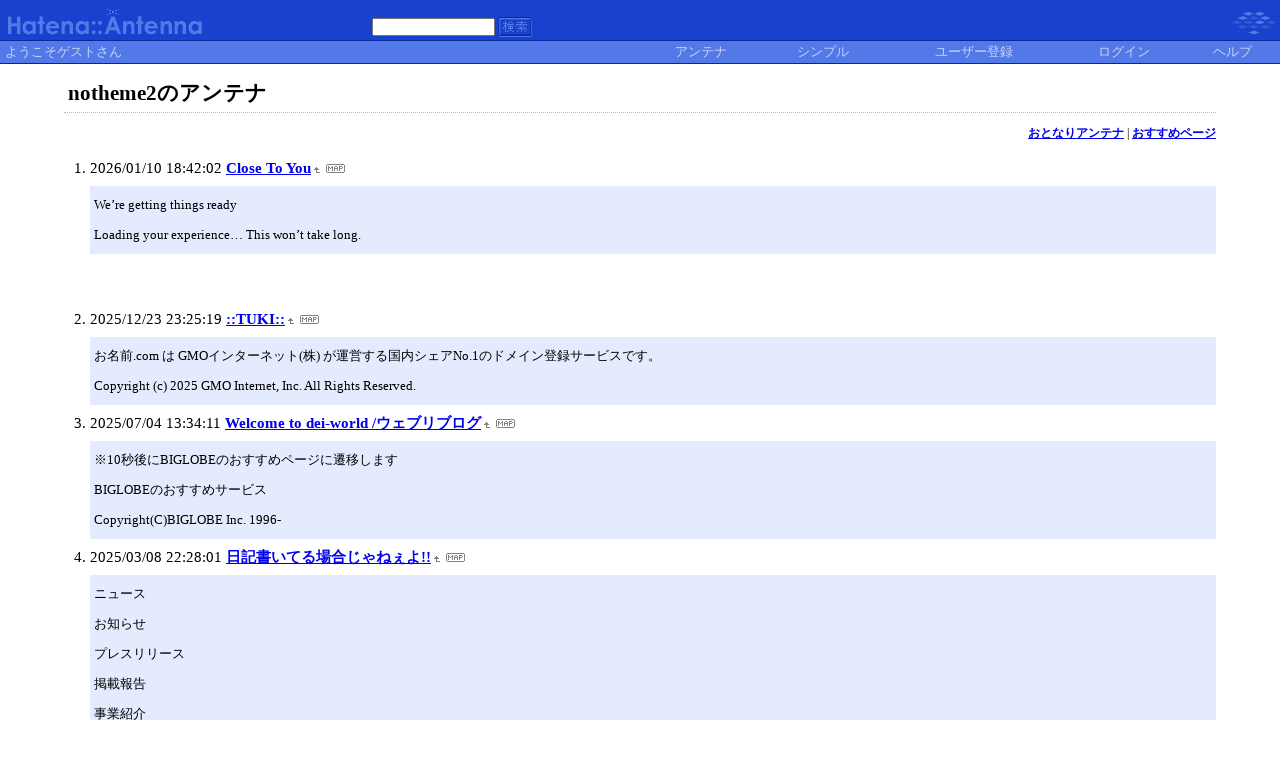

--- FILE ---
content_type: text/html; charset=euc-jp
request_url: https://a.hatena.ne.jp/notheme2/
body_size: 28577
content:
<!DOCTYPE HTML PUBLIC "-//W3C//DTD HTML 4.01 Transitional//EN">
<html>
<head>
<meta name="viewport" content="width=device-width">
<!--京-->
<meta http-equiv="Content-Type" content="text/html; charset=EUC-JP">
<meta http-equiv="Content-Style-Type" content="text/css">
<meta http-equiv="Content-Script-Type" content="text/javascript">
<meta name="referrer" content="unsafe-url">
<link rel="stylesheet" href="/css/base.css?20190110" type="text/css" media="all">

<title>はてなアンテナ - notheme2のアンテナ</title>
<link rel="alternate" type="application/rss+xml" title="RSS" href="http://a.hatena.ne.jp/notheme2/rss">
<link rel="shortcut icon" href="/images/de_favicon.ico">
<link rel="alternate" media="handheld" type="text/html" href="http://a.hatena.ne.jp/notheme2/mobile" />

<script type="text/javascript" src="/js/MochiKit/Base.js"></script>
<script type="text/javascript" src="/js/MochiKit/Iter.js"></script>
<script type="text/javascript" src="/js/MochiKit/DOM.js"></script>
<script type="text/javascript" src="/js/MochiKit/Style.js"></script>
<script type="text/javascript" src="/js/MochiKit/Signal.js"></script>
<script type="text/javascript" src="/js/MochiKit/Async.js"></script>
<script type="text/javascript" src="/js/MochiKit/Logging.js"></script>
<script type="text/javascript" src="/js/VisitedCheck.js"></script>
<script type="text/javascript" src="/js/TimedObserver.js"></script>
<script type="text/javascript" src="/js/Hatena/Antenna.js?2"></script>

<script type="text/javascript">
<!--

connect(window, 'onload', Hatena.Antenna, 'initialize');
connect(window, 'onload', Hatena.Antenna.Group, 'initialize');


-->
</script>
<link rel="stylesheet" href="/theme/hatena/hatena.css" type="text/css" media="all">
<style type="text/css">
<!--
body {line-height:190%;
  margin-top: 0;
  margin-bottom: 0;
  margin-left: 0;
  margin-right: 0;
  padding: 0;
  background-color: #FFFFFF;
}
li {
  font-size: 11pt;
}
a {
  font-weight: bold;
}
h1 {
  text-align: left;
  font-size: 16pt;
  font-weight: bold;
  border-bottom: 1px dotted #ADB2FF;
  margin-top: 10px;
  margin-bottom: 5px;
  margin-left: 5%;
  margin-right: 5%;
  padding: 4px 4px 4px 4px;
}
ol {
  margin-top: 5px;
  margin-bottom: 5px;
  margin-left: 50px;
  margin-right: 5%;
}
.diff {
  font-size: 10pt;
  background-color: #E5EBFF;
  margin-top: 3px;
  margin-bottom: 3px;
  padding: 4px 4px 4px 4px;
}
.pager {
  font-size: 9pt;
  text-align: right;
  margin-top: 3px;
  margin-bottom: 3px;
  margin-right: 5%;
}
div.adminmenu {
  font-size: 90%;
  margin: 2% 5% 0% 0%;
  text-align: right
}
span.adminmenu {}
div.footer {
  color: #cccccc;
  margin: 5px;
  font-size: 80%;
  text-align: center;
}
form.hatena-searchform {
  text-align: right;
  margin-right: 5%;
}

-->
</style>


<script src="https://cdn.pool.st-hatena.com/valve/valve.js" async charset="utf-8"></script>
<script>
valve = window.valve || [];
valve.push(function(v) {
    v.config({
      service: 'antenna',
      disableHatenaContentMatch: true,
      content: {
        result: 'ng'
      }
    });
    
        try {
            var parentRect = document.getElementById('ad-index-pc-1').parentNode.getBoundingClientRect();
            v.defineDFPSlot({
                unit  :'/4374287/ant_pc_e_1_7290_0_no',
                sizes : { max: [ parentRect.width, 100 ] },
                slotId: 'ad-index-pc-1',
            });
        } catch (e) {
            console.error(e);
        }

        v.defineDFPSlot({
            unit  :'/4374287/ant_pc_e_2_3328_0_no_ri',
            sizes : [[300, 250], [336, 280]],
            slotId: 'ad-index-pc-2-right',
        });
        v.defineDFPSlot({
            unit  :'/4374287/ant_pc_e_2_3328_0_no_le',
            sizes : [[300, 250], [336, 280]],
            slotId: 'ad-index-pc-2-left',
        });

        v.defineDFPSlot({
            unit  :'/4374287/ant_pc_e_3_3328_0_no_ri',
            sizes : [[300, 250], [336, 280]],
            slotId: 'ad-index-pc-3-right',
        });
        v.defineDFPSlot({
            unit  :'/4374287/ant_pc_e_3_3328_0_no_le',
            sizes : [[300, 250], [336, 280]],
            slotId: 'ad-index-pc-3-left',
        });

        v.defineDFPSlot({
            unit  :'/4374287/ant_pc_e_4_3328_0_no_ri',
            sizes : [[300, 250], [336, 280]],
            slotId: 'ad-index-pc-4-right',
        });
        v.defineDFPSlot({
            unit  :'/4374287/ant_pc_e_4_3328_0_no_le',
            sizes : [[300, 250], [336, 280]],
            slotId: 'ad-index-pc-4-left',
        });
    
    v.sealDFPSlots();
});
</script>
<script id="valve-dmp" data-service="antenna" src="https://cdn.pool.st-hatena.com/valve/dmp.js" async></script>

</head>
<body class="page-index">
<!-- Google Tag Manager -->
<noscript><iframe src="//www.googletagmanager.com/ns.html?id=GTM-52JV3B"
height="0" width="0" style="display:none;visibility:hidden"></iframe></noscript>
<script>
<!--
(function(w,d,s,l,i){w[l]=w[l]||[];w[l].push({'gtm.start':
new Date().getTime(),event:'gtm.js'});var f=d.getElementsByTagName(s)[0],
j=d.createElement(s),dl=l!='dataLayer'?'&l='+l:'';j.async=true;j.src=
'//www.googletagmanager.com/gtm.js?id='+i+dl;f.parentNode.insertBefore(j,f);
})(window,document,'script','dataLayer','GTM-52JV3B');
// -->
</script>
<!-- End Google Tag Manager -->




<table border="0" width="100%" cellspacing="0" cellpadding="0" id="banner">
  <tr>
    <td bgcolor="#1841CE" nowrap>
      <a href="http://www.hatena.ne.jp/"><img border="0" src="/images/hatena_de.gif" width="104" height="40" alt="Hatena::"></a><a href="/"><img border="0" src="/images/antennade.gif" width="100" height="40" alt="Antenna"></a>
    </td>
    <td valign="bottom" align="left" bgcolor="#1841CE" width="60%" nowrap><form method="GET" action="search" style="display:inline"><font color="#5279E7" size="2">&nbsp;&nbsp;<input type="text" name="wd" value="" size="18" style="font-size: 8pt">&nbsp;<input type="image" name=".submit" border="0" src="/images/searchde.gif" align="top" width="34" height="20"><br><img border="0" src="/images/dot.gif" width="1" height="3"></font></form></td>
    <td align="right" bgcolor="#1841CE"><a href="http://www.hatena.ne.jp/"><img border="0" src="/images/hatenade.gif" width="82" height="40"></a></td>
  </tr>
  <tr>
    <td width="100%" bgcolor="#06289B" colspan="3"><img border="0" src="/images/dot.gif" width="1" height="1"></td>
  </tr>
  <tr>
    <td width="100%" bgColor="#ffffff" colspan="3">
      <div align="center">
        <center>
        <table cellSpacing="0" cellPadding="2" width="100%" border="0">
          <tbody>
            <tr>
              <td bgcolor="#5279E7" width="50%" nowrap><font color="#C9D5F8" size="2">&nbsp;ようこそゲストさん&nbsp;</font></td>
              <td bgcolor="#5279E7" nowrap align="center"><a href="/notheme2/" style="text-decoration:none; font-weight:100;"><font size="2" color="#C9D5F8">アンテナ</font></a></td>
              <td bgcolor="#5279E7" nowrap align="center"><a href="/notheme2/simple" style="text-decoration:none; font-weight:100;"><font size="2" color="#C9D5F8">シンプル</font></a></td>

              <td bgcolor="#5279E7" nowrap align="center"><a href="http://www.hatena.ne.jp/register?location=http%3A%2F%2Fa.hatena.ne.jp%2F" style="text-decoration:none; font-weight:100;"><font size="2" color="#C9D5F8">ユーザー登録</font></a></td>
              <td bgcolor="#5279E7" nowrap align="center"><a href="https://www.hatena.ne.jp/login?backurl=http%3A%2F%2Fa.hatena.ne.jp%2F" style="text-decoration:none; font-weight:100;"><font size="2" color="#C9D5F8">ログイン</font></a></td>
              <td bgcolor="#5279E7" nowrap align="center"><a href="http://hatenaantenna.g.hatena.ne.jp/" style="text-decoration:none; font-weight:100;"><font size="2" color="#C9D5F8">ヘルプ</font></a></td>
            </tr>
          </tbody>
        </table>
        </center>
      </div>
    </td>
  </tr>
  <tr>
    <td width="100%" bgcolor="#06289B" colspan="3"><img border="0" src="/images/dot.gif" width="1" height="1"></td>
  </tr>
</table>


<div class="hatena-body" id="hatena-antenna-normal">



<h1>notheme2のアンテナ</h1>





<p id="pager_relate" class="pager"><a href="/include?uid=notheme2">おとなりアンテナ</a> | <a href="/relate?uid=notheme2">おすすめページ</a></p>

  
    <ol class="ad-index-pc-ol">
      <li>
        <div id="ad-index-pc-1" style="max-width: 728px;"></diV>
      </li>
   </ol>
  



<ol id="main-pages-list" start="1">

<li><span class="modified">2026/01/10 18:42:02</span> <a href="http://a.st-hatena.com/go?http://www.mycgiserver.com/~midori/20260110184202">Close To You</a><a href="/include?http://www.mycgiserver.com/~midori/"><img border="0" src="/images/uparrow.gif" hspace="3" width="6" height="6" alt="含むアンテナ" title="含むアンテナ"></a><a href="/map?http://www.mycgiserver.com/~midori/"><img src="/images/map.gif" alt="おとなりページ" title="おとなりページ" border="0" hspace="3" width="19" height="9"></a>

<p class="diff">
We’re getting things ready<br>Loading your experience… This won’t take long.<br>
</p>


  
    
      <div class="double-rectangle">
        <div id="ad-index-pc-2-left" style="vertical-align: top;"></div>
        <div id="ad-index-pc-2-right" class="right" style="vertical-align: top;"></div>
      </div>
    
  


</li>

<li><span class="modified">2025/12/23 23:25:19</span> <a href="http://a.st-hatena.com/go?http://side-b.jp/tukiko/20251223232519">::TUKI::</a><a href="/include?http://side-b.jp/tukiko/"><img border="0" src="/images/uparrow.gif" hspace="3" width="6" height="6" alt="含むアンテナ" title="含むアンテナ"></a><a href="/map?http://side-b.jp/tukiko/"><img src="/images/map.gif" alt="おとなりページ" title="おとなりページ" border="0" hspace="3" width="19" height="9"></a>

<p class="diff">
お名前.com は GMOインターネット(株) が運営する国内シェアNo.1のドメイン登録サービスです。<br>Copyright (c) 2025 GMO Internet, Inc. All Rights Reserved.<br>
</p>



</li>

<li><span class="modified">2025/07/04 13:34:11</span> <a href="http://a.st-hatena.com/go?http://dei-world.at.webry.info/20250704133411">Welcome to dei-world /ウェブリブログ</a><a href="/include?http://dei-world.at.webry.info/"><img border="0" src="/images/uparrow.gif" hspace="3" width="6" height="6" alt="含むアンテナ" title="含むアンテナ"></a><a href="/map?http://dei-world.at.webry.info/"><img src="/images/map.gif" alt="おとなりページ" title="おとなりページ" border="0" hspace="3" width="19" height="9"></a>

<p class="diff">
※10秒後にBIGLOBEのおすすめページに遷移します<br>BIGLOBEのおすすめサービス<br>Copyright(C)BIGLOBE Inc. 1996-<br>
</p>



</li>

<li><span class="modified">2025/03/08 22:28:01</span> <a href="http://a.st-hatena.com/go?http://yaplog.jp/moja6kumikyoku20250308222801">日記書いてる場合じゃねぇよ!!</a><a href="/include?http://yaplog.jp/moja6kumikyoku"><img border="0" src="/images/uparrow.gif" hspace="3" width="6" height="6" alt="含むアンテナ" title="含むアンテナ"></a><a href="/map?http://yaplog.jp/moja6kumikyoku"><img src="/images/map.gif" alt="おとなりページ" title="おとなりページ" border="0" hspace="3" width="19" height="9"></a>

<p class="diff">
ニュース<br>お知らせ<br>プレスリリース<br>掲載報告<br>事業紹介<br>会社情報<br>会社概要<br>企業理念<br>沿革<br>役員紹介<br>アクセス<br>IR情報<br>個人投資家の皆様へ<br>経営方針<br>業績・財務情報<br>IRライブラリ<br>株式・社債情報<br>お問い合わせ<br>採用情報<br>ニュース<br>お知らせ<br>プレスリリース<br>掲載報告<br>事業紹介<br>会社情報<br>会社概要<br>企業理念<br>沿革<br>役員紹介<br>アクセス<br>IR情報<br>個人投資家の皆様へ<br>経営方針<br>業績・財務情報<br>IRライ
</p>



</li>

<li><span class="modified">2024/03/25 13:37:30</span> <a href="http://a.st-hatena.com/go?http://d.hatena.ne.jp/kyokasitai/20240325133730">命の恩人＠第二幕</a><a href="/include?http://d.hatena.ne.jp/kyokasitai/"><img border="0" src="/images/uparrow.gif" hspace="3" width="6" height="6" alt="含むアンテナ" title="含むアンテナ"></a><a href="/map?http://d.hatena.ne.jp/kyokasitai/"><img src="/images/map.gif" alt="おとなりページ" title="おとなりページ" border="0" hspace="3" width="19" height="9"></a>

<p class="diff">
命の恩人＠第二幕<br>読者になる<br>
</p>



</li>

<li><span class="modified">2021/10/26 22:17:14</span> <a href="http://a.st-hatena.com/go?http://spaces.msn.com/members/tadawokikuchi/20211026221714">Ｅｌ mundo de Tadeo</a><a href="/include?http://spaces.msn.com/members/tadawokikuchi/"><img border="0" src="/images/uparrow.gif" hspace="3" width="6" height="6" alt="含むアンテナ" title="含むアンテナ"></a><a href="/map?http://spaces.msn.com/members/tadawokikuchi/"><img src="/images/map.gif" alt="おとなりページ" title="おとなりページ" border="0" hspace="3" width="19" height="9"></a>

<p class="diff">
An Automattic Ruckus
</p>



</li>

<li><span class="modified">2021/07/08 23:27:39</span> <a href="http://a.st-hatena.com/go?http://www.geocities.jp/koko_an_nohoho/20210708232739">好々庵(こうこうあん)　旧偐緑＆東洋茶房</a><a href="/include?http://www.geocities.jp/koko_an_nohoho/"><img border="0" src="/images/uparrow.gif" hspace="3" width="6" height="6" alt="含むアンテナ" title="含むアンテナ"></a><a href="/map?http://www.geocities.jp/koko_an_nohoho/"><img src="/images/map.gif" alt="おとなりページ" title="おとなりページ" border="0" hspace="3" width="19" height="9"></a>

<p class="diff">
&copy; Yahoo Japan
</p>



</li>

<li><span class="modified">2021/07/08 22:28:37</span> <a href="http://a.st-hatena.com/go?http://www.geocities.jp/kensan319/20210708222837">サイコロのウラガワ</a><a href="/include?http://www.geocities.jp/kensan319/"><img border="0" src="/images/uparrow.gif" hspace="3" width="6" height="6" alt="含むアンテナ" title="含むアンテナ"></a><a href="/map?http://www.geocities.jp/kensan319/"><img src="/images/map.gif" alt="おとなりページ" title="おとなりページ" border="0" hspace="3" width="19" height="9"></a>

<p class="diff">
&copy; Yahoo Japan
</p>



</li>

<li><span class="modified">2021/07/08 22:08:24</span> <a href="http://a.st-hatena.com/go?http://www.geocities.jp/manjiritomosenu_kotogara/20210708220824">まんじりともせぬ事柄</a><a href="/include?http://www.geocities.jp/manjiritomosenu_kotogara/"><img border="0" src="/images/uparrow.gif" hspace="3" width="6" height="6" alt="含むアンテナ" title="含むアンテナ"></a><a href="/map?http://www.geocities.jp/manjiritomosenu_kotogara/"><img src="/images/map.gif" alt="おとなりページ" title="おとなりページ" border="0" hspace="3" width="19" height="9"></a>

<p class="diff">
&copy; Yahoo Japan
</p>



</li>

<li><span class="modified">2021/07/08 21:22:43</span> <a href="http://a.st-hatena.com/go?http://www.geocities.jp/shika_to/20210708212243">鹿之角【しかのつの】</a><a href="/include?http://www.geocities.jp/shika_to/"><img border="0" src="/images/uparrow.gif" hspace="3" width="6" height="6" alt="含むアンテナ" title="含むアンテナ"></a><a href="/map?http://www.geocities.jp/shika_to/"><img src="/images/map.gif" alt="おとなりページ" title="おとなりページ" border="0" hspace="3" width="19" height="9"></a>

<p class="diff">
&copy; Yahoo Japan
</p>



</li>

<li><span class="modified">2021/07/08 19:56:00</span> <a href="http://a.st-hatena.com/go?http://www.geocities.jp/comon_spring/20210708195600">カマン！ハル！</a><a href="/include?http://www.geocities.jp/comon_spring/"><img border="0" src="/images/uparrow.gif" hspace="3" width="6" height="6" alt="含むアンテナ" title="含むアンテナ"></a><a href="/map?http://www.geocities.jp/comon_spring/"><img src="/images/map.gif" alt="おとなりページ" title="おとなりページ" border="0" hspace="3" width="19" height="9"></a>

<p class="diff">
&copy; Yahoo Japan
</p>



</li>

<li><span class="modified">2021/07/08 19:27:36</span> <a href="http://a.st-hatena.com/go?http://www.geocities.jp/pornoizm/20210708192736">俺への手紙</a><a href="/include?http://www.geocities.jp/pornoizm/"><img border="0" src="/images/uparrow.gif" hspace="3" width="6" height="6" alt="含むアンテナ" title="含むアンテナ"></a><a href="/map?http://www.geocities.jp/pornoizm/"><img src="/images/map.gif" alt="おとなりページ" title="おとなりページ" border="0" hspace="3" width="19" height="9"></a>

<p class="diff">
&copy; Yahoo Japan
</p>



</li>

<li><span class="modified">2021/07/08 17:02:49</span> <a href="http://a.st-hatena.com/go?http://www.geocities.jp/rdmituo/20210708170249">みつお</a><a href="/include?http://www.geocities.jp/rdmituo/"><img border="0" src="/images/uparrow.gif" hspace="3" width="6" height="6" alt="含むアンテナ" title="含むアンテナ"></a><a href="/map?http://www.geocities.jp/rdmituo/"><img src="/images/map.gif" alt="おとなりページ" title="おとなりページ" border="0" hspace="3" width="19" height="9"></a>

<p class="diff">
&copy; Yahoo Japan
</p>



</li>

<li><span class="modified">2021/07/08 15:57:03</span> <a href="http://a.st-hatena.com/go?http://www.geocities.jp/sizuki8181/index.html20210708155703">NNN　AAA</a><a href="/include?http://www.geocities.jp/sizuki8181/index.html"><img border="0" src="/images/uparrow.gif" hspace="3" width="6" height="6" alt="含むアンテナ" title="含むアンテナ"></a><a href="/map?http://www.geocities.jp/sizuki8181/index.html"><img src="/images/map.gif" alt="おとなりページ" title="おとなりページ" border="0" hspace="3" width="19" height="9"></a>

<p class="diff">
&copy; Yahoo Japan
</p>



</li>

<li><span class="modified">2021/03/05 19:42:45</span> <a href="http://a.st-hatena.com/go?http://mmm.nobody.jp/20210305194245">ｍｍｍ</a><a href="/include?http://mmm.nobody.jp/"><img border="0" src="/images/uparrow.gif" hspace="3" width="6" height="6" alt="含むアンテナ" title="含むアンテナ"></a><a href="/map?http://mmm.nobody.jp/"><img src="/images/map.gif" alt="おとなりページ" title="おとなりページ" border="0" hspace="3" width="19" height="9"></a>

<p class="diff">
Error 429 Too Many Requests<br>Too Many Requests
</p>



</li>

<li><span class="modified">2021/02/10 20:18:10</span> <a href="http://a.st-hatena.com/go?http://home.e-catv.ne.jp/orenji/index.html20210210201810">ラムブル魚</a><a href="/include?http://home.e-catv.ne.jp/orenji/index.html"><img border="0" src="/images/uparrow.gif" hspace="3" width="6" height="6" alt="含むアンテナ" title="含むアンテナ"></a><a href="/map?http://home.e-catv.ne.jp/orenji/index.html"><img src="/images/map.gif" alt="おとなりページ" title="おとなりページ" border="0" hspace="3" width="19" height="9"></a>

<p class="diff">
Not Found<br>The requested URL was not found on this
</p>



</li>

<li><span class="modified">2020/09/09 21:56:08</span> <a href="http://a.st-hatena.com/go?http://www1.coralnet.or.jp/ma-n/20200909215608">Dokugure</a><a href="/include?http://www1.coralnet.or.jp/ma-n/"><img border="0" src="/images/uparrow.gif" hspace="3" width="6" height="6" alt="含むアンテナ" title="含むアンテナ"></a><a href="/map?http://www1.coralnet.or.jp/ma-n/"><img src="/images/map.gif" alt="おとなりページ" title="おとなりページ" border="0" hspace="3" width="19" height="9"></a>

<p class="diff">
ドメインが無効な状態です。<br>「 cnt4.millioncounter.com 」のページは、ドメインが無効な状態です。<br>ウェブサイト管理者の方はこちらから変更・更新を行ってください。<br>「 cnt4.millioncounter.com 」is Expired or Suspended. The WHOIS is here.<br>6月26日
</p>



</li>

<li><span class="modified">2020/02/03 11:21:34</span> <a href="http://a.st-hatena.com/go?http://t-ch.net/~raky1011/20200203112134">BONDの隠れ家</a><a href="/include?http://t-ch.net/~raky1011/"><img border="0" src="/images/uparrow.gif" hspace="3" width="6" height="6" alt="含むアンテナ" title="含むアンテナ"></a><a href="/map?http://t-ch.net/~raky1011/"><img src="/images/map.gif" alt="おとなりページ" title="おとなりページ" border="0" hspace="3" width="19" height="9"></a>

<p class="diff">
Skip to the content<br>Search<br>Wordpress installed using Zesle Installer<br>Just another WordPress site<br>Menu<br>Sample Page<br>Search<br>Search for:<br>Close search<br>Close Menu<br>Sample Page<br>Categories<br>Uncategorized<br>Hello 
</p>



</li>

<li><span class="modified">2019/05/19 17:51:34</span> <a href="http://a.st-hatena.com/go?http://reedesu.blog21.fc2.com/20190519175134">ＲＥＥ’Ｓ  ＤＩＡＲＹ</a><a href="/include?http://reedesu.blog21.fc2.com/"><img border="0" src="/images/uparrow.gif" hspace="3" width="6" height="6" alt="含むアンテナ" title="含むアンテナ"></a><a href="/map?http://reedesu.blog21.fc2.com/"><img src="/images/map.gif" alt="おとなりページ" title="おとなりページ" border="0" hspace="3" width="19" height="9"></a>

<p class="diff">
Ankerの超軽量スピーカー『Soundcore Ace A0』 小さいのに大迫力でびびった 重さたったの62グラム<br>Sound Field<br>【速報】青葉の森リレー☆韋駄天2時間15分で3位^_^<br>Ukeのランニング中毒日記<br>何回やっても飽きないゲーム<br>大人のゲーム2ch雑談所
</p>



</li>

<li><span class="modified">2018/06/26 22:47:20</span> <a href="http://a.st-hatena.com/go?http://gleen-peace.hp.infoseek.co.jp/20180626224720">GleenPeace月屋-index-</a><a href="/include?http://gleen-peace.hp.infoseek.co.jp/"><img border="0" src="/images/uparrow.gif" hspace="3" width="6" height="6" alt="含むアンテナ" title="含むアンテナ"></a><a href="/map?http://gleen-peace.hp.infoseek.co.jp/"><img src="/images/map.gif" alt="おとなりページ" title="おとなりページ" border="0" hspace="3" width="19" height="9"></a>

<p class="diff">
クーポン配布中！お買い物マラソン<br>『半青』ツイートに賛否 ベッキー交際に祝福殺到<br>逮捕の元自衛官、銃弾で意識不明<br>そのクールビズ、実は「NG」？<br>GACKT突然の報告に騒然、注意も<br>小山が活動再開、コメント全文<br>W杯 オーストラリアvsペルー<br>W杯 デンマークvsフランス<br>交番襲撃、小学校内で取り押さえ<br>「日本を見習え」韓国で厳しい声<br>ヘラヘラMCに批判殺到「不愉快」<br>今年上半期のブレイク芸人は…
</p>



</li>

<li><span class="modified">2018/02/12 02:11:32</span> <a href="http://a.st-hatena.com/go?http://www2.odn.ne.jp/~cid37230/20180212021132">Reversi</a><a href="/include?http://www2.odn.ne.jp/~cid37230/"><img border="0" src="/images/uparrow.gif" hspace="3" width="6" height="6" alt="含むアンテナ" title="含むアンテナ"></a><a href="/map?http://www2.odn.ne.jp/~cid37230/"><img src="/images/map.gif" alt="おとなりページ" title="おとなりページ" border="0" hspace="3" width="19" height="9"></a>

<p class="diff">
Not Found<br>The requested URL /~cid37230/ was not found on this server.
</p>



</li>

<li><span class="modified">2018/01/03 17:03:11</span> <a href="http://a.st-hatena.com/go?http://doicco.fc2web.com/20180103170311">ニッパー</a><a href="/include?http://doicco.fc2web.com/"><img border="0" src="/images/uparrow.gif" hspace="3" width="6" height="6" alt="含むアンテナ" title="含むアンテナ"></a><a href="/map?http://doicco.fc2web.com/"><img src="/images/map.gif" alt="おとなりページ" title="おとなりページ" border="0" hspace="3" width="19" height="9"></a>

<p class="diff">
ホームページ<br>ページが表示されない原因として、次のような可能性があります。<br>URLに間違いがないか、再度確認してください。<br>ファイルが削除または、ファイル名が変更されている可能性があります。<br>一時的な問題によりサーバーにアクセスできない可能性があります。<br>しばらくしてからもう一度お試しください。<br>このページの管理者様の場合は、次の内容をご確認ください。<br>ページや画像が表示されない場合はコチラ<br>ペー
</p>



</li>

<li><span class="modified">2016/04/01 06:51:47</span> <a href="http://a.st-hatena.com/go?http://www3.ocn.ne.jp/~yukabe/20160401065147">あーやんとこ</a><a href="/include?http://www3.ocn.ne.jp/~yukabe/"><img border="0" src="/images/uparrow.gif" hspace="3" width="6" height="6" alt="含むアンテナ" title="含むアンテナ"></a><a href="/map?http://www3.ocn.ne.jp/~yukabe/"><img src="/images/map.gif" alt="おとなりページ" title="おとなりページ" border="0" hspace="3" width="19" height="9"></a>

<p class="diff">
 「Page ON」サービスは2015年2月28日をもちまして終了させていただきました。<br>長らくご愛顧を賜り、誠にありがとうございました。
</p>



</li>

<li><span class="modified">2014/04/02 17:34:14</span> <a href="http://a.st-hatena.com/go?http://punk.under.jp/20140402173414">AUTOPiLOT</a><a href="/include?http://punk.under.jp/"><img border="0" src="/images/uparrow.gif" hspace="3" width="6" height="6" alt="含むアンテナ" title="含むアンテナ"></a><a href="/map?http://punk.under.jp/"><img src="/images/map.gif" alt="おとなりページ" title="おとなりページ" border="0" hspace="3" width="19" height="9"></a>

<p class="diff">
ロリポップ！レンタルサーバー
</p>



</li>

<li><span class="modified">2013/01/01 15:48:42</span> <a href="http://a.st-hatena.com/go?http://homepage3.nifty.com/e-factory/20130101154842">e-ファクトリー</a><a href="/include?http://homepage3.nifty.com/e-factory/"><img border="0" src="/images/uparrow.gif" hspace="3" width="6" height="6" alt="含むアンテナ" title="含むアンテナ"></a><a href="/map?http://homepage3.nifty.com/e-factory/"><img src="/images/map.gif" alt="おとなりページ" title="おとなりページ" border="0" hspace="3" width="19" height="9"></a>

<p class="diff">
明けましておめでとうございます<br>本年も宜しくお願い申し上げます。<br>trong
</p>



  
    
      <div class="double-rectangle">
        <div id="ad-index-pc-3-left" style="vertical-align: top;"></div>
        <div id="ad-index-pc-3-right" class="right" style="vertical-align: top;"></div>
      </div>
    
  

</li>

<li><span class="modified">2010/03/23 22:46:58</span> <a href="http://a.st-hatena.com/go?http://obousan.hp.infoseek.co.jp/20100323224658">坊主るーむ</a><a href="/include?http://obousan.hp.infoseek.co.jp/"><img border="0" src="/images/uparrow.gif" hspace="3" width="6" height="6" alt="含むアンテナ" title="含むアンテナ"></a><a href="/map?http://obousan.hp.infoseek.co.jp/"><img src="/images/map.gif" alt="おとなりページ" title="おとなりページ" border="0" hspace="3" width="19" height="9"></a>

<p class="diff">
修行録・・・日々修行僧の身に起こる出来事<br>講話・・・修行で会得したもの 煩悩も含む<br>法事・・・これまでの出来事および参拝者のお布施集<br>檀家衆・・・リンク集です<br>お布施・・・管理人である「愚僧」へのメールです<br>修行録<br>２００５/１1/３<br>こんにちは、愚僧です。<br>突然ですが、歌を歌います。<br>♪ 買い物しようと街まで・・・・<br>出掛けたら・・・・<br>携帯 落として・・・・<br>愉快な愚僧・・・・♪<br>ええ、実話で
</p>



</li>

<li><span class="modified">2009/09/01 02:30:31</span> <a href="http://a.st-hatena.com/go?http://ren.fool.jp/20090901023031">浪人生は合格通知の夢を見るか　*THE AZURE BLUE in Another dimension*</a><a href="/include?http://ren.fool.jp/"><img border="0" src="/images/uparrow.gif" hspace="3" width="6" height="6" alt="含むアンテナ" title="含むアンテナ"></a><a href="/map?http://ren.fool.jp/"><img src="/images/map.gif" alt="おとなりページ" title="おとなりページ" border="0" hspace="3" width="19" height="9"></a>

<p class="diff">
車 買取<br>植毛<br>フリーローン<br>住宅 ローン
</p>



</li>

<li><span class="modified">2008/03/04 13:49:23</span> <a href="http://a.st-hatena.com/go?http://bufuoo.nobody.jp/20080304134923">僕はこたつで丸くなる。</a><a href="/include?http://bufuoo.nobody.jp/"><img border="0" src="/images/uparrow.gif" hspace="3" width="6" height="6" alt="含むアンテナ" title="含むアンテナ"></a><a href="/map?http://bufuoo.nobody.jp/"><img src="/images/map.gif" alt="おとなりページ" title="おとなりページ" border="0" hspace="3" width="19" height="9"></a>

<p class="diff">
PHPプログラマ求人情報<br>キャッシング<br>アルバイト
</p>



</li>

<li><span class="modified">2005/02/17 15:22:50</span> <a href="http://a.st-hatena.com/go?http://homepage1.nifty.com/greeva/20050217152250">ぐりふぁく</a><a href="/include?http://homepage1.nifty.com/greeva/"><img border="0" src="/images/uparrow.gif" hspace="3" width="6" height="6" alt="含むアンテナ" title="含むアンテナ"></a><a href="/map?http://homepage1.nifty.com/greeva/"><img src="/images/map.gif" alt="おとなりページ" title="おとなりページ" border="0" hspace="3" width="19" height="9"></a>

<p class="diff">
Last Update: 2005/02/17<br>２月１７日（木）<br>どうも、ぐりーです。<br>ものすご～くご無沙汰しておりました。<br>えぇと、掲示板では少しお話していたのですが、カナダ旅行中に我が愛しのノートパソコン君が壊れてしまいまして、呼びかけても呼びかけてもウンともスンとも言わなくなりました。<br>これがOSの不具合とかそういうレベルならまだ良かったんですが、電源が入らなくなるというある種致命的な状態。
</p>



</li>

</ol>



  
    <ol class="ad-index-pc-ol">
      <li>
        <div class="double-rectangle">
          <div id="ad-index-pc-4-left" style="vertical-align: top;"></div>
          <div id="ad-index-pc-4-right" class="right" style="vertical-align: top;"></div>
        </div>
      </li>
    </ol>
  



<div id="footer" class="footer">Copyright (C) 2002-2026 hatena. All Rights Reserved.</div>
</div>

</body>
</html>


--- FILE ---
content_type: application/javascript
request_url: https://a.hatena.ne.jp/js/MochiKit/Style.js
body_size: 11176
content:
/***

MochiKit.Style 1.4

See <http://mochikit.com/> for documentation, downloads, license, etc.

(c) 2005-2006 Bob Ippolito, Beau Hartshorne.  All rights Reserved.

***/

if (typeof(dojo) != 'undefined') {
    dojo.provide('MochiKit.Style');
    dojo.require('MochiKit.Base');
    dojo.require('MochiKit.DOM');
}
if (typeof(JSAN) != 'undefined') {
    JSAN.use('MochiKit.Base', []);
}

try {
    if (typeof(MochiKit.Base) == 'undefined') {
        throw '';
    }
} catch (e) {
    throw 'MochiKit.Style depends on MochiKit.Base!';
}

try {
    if (typeof(MochiKit.DOM) == 'undefined') {
        throw '';
    }
} catch (e) {
    throw 'MochiKit.Style depends on MochiKit.DOM!';
}


if (typeof(MochiKit.Style) == 'undefined') {
    MochiKit.Style = {};
}

MochiKit.Style.NAME = 'MochiKit.Style';
MochiKit.Style.VERSION = '1.4';
MochiKit.Style.__repr__ = function () {
    return '[' + this.NAME + ' ' + this.VERSION + ']';
};
MochiKit.Style.toString = function () {
    return this.__repr__();
};

MochiKit.Style.EXPORT_OK = [];

MochiKit.Style.EXPORT = [
    'setOpacity',
    'computedStyle',
    'getElementDimensions',
    'elementDimensions', // deprecated
    'setElementDimensions',
    'getElementPosition',
    'elementPosition', // deprecated
    'setElementPosition',
    'setDisplayForElement',
    'hideElement',
    'showElement',
    'getViewportDimensions',
    'Dimensions',
    'Coordinates'
];


/*

    Dimensions
    
*/
/** @id MochiKit.Style.Dimensions */
MochiKit.Style.Dimensions = function (w, h) {
    this.w = w;
    this.h = h;
};

MochiKit.Style.Dimensions.prototype.__repr__ = function () {
    var repr = MochiKit.Base.repr;
    return '{w: '  + repr(this.w) + ', h: ' + repr(this.h) + '}';
};

MochiKit.Style.Dimensions.prototype.toString = function () {
    return this.__repr__();
};


/*

    Coordinates

*/
/** @id MochiKit.Style.Coordinates */
MochiKit.Style.Coordinates = function (x, y) {
    this.x = x;
    this.y = y;
};

MochiKit.Style.Coordinates.prototype.__repr__ = function () {
    var repr = MochiKit.Base.repr;
    return '{x: '  + repr(this.x) + ', y: ' + repr(this.y) + '}';
};

MochiKit.Style.Coordinates.prototype.toString = function () {
    return this.__repr__();
};


MochiKit.Base.update(MochiKit.Style, {

    /** @id MochiKit.Style.computedStyle */
    computedStyle: function (elem, cssProperty) {
        var dom = MochiKit.DOM;
        var d = dom._document;
        
        elem = dom.getElement(elem);
        cssProperty = MochiKit.Base.camelize(cssProperty);
        
        if (!elem || elem == d) {
            return undefined;
        }
        
        /* from YUI 0.10.0 */
        if (cssProperty == 'opacity' && elem.filters) { // IE opacity
            try {
                return elem.filters.item('DXImageTransform.Microsoft.Alpha'
                    ).opacity / 100;
            } catch(e) {
                try {
                    return elem.filters.item('alpha').opacity / 100;
                } catch(e) {}
            }
        }
        
        if (elem.currentStyle) {
            return elem.currentStyle[cssProperty];
        }
        if (typeof(d.defaultView) == 'undefined') {
            return undefined;
        }
        if (d.defaultView === null) {
            return undefined;
        }
        var style = d.defaultView.getComputedStyle(elem, null);
        if (typeof(style) == 'undefined' || style === null) {
            return undefined;
        }
        
        var selectorCase = cssProperty.replace(/([A-Z])/g, '-$1'
            ).toLowerCase(); // from dojo.style.toSelectorCase
            
        return style.getPropertyValue(selectorCase);
    },
    
    /** @id MochiKit.Style.setOpacity */
    setOpacity: function(elem, o) {
        elem = MochiKit.DOM.getElement(elem);
        MochiKit.DOM.updateNodeAttributes(elem, {'style': {
                'opacity': o, 
                '-moz-opacity': o,
                '-khtml-opacity': o,
                'filter':' alpha(opacity=' + (o * 100) + ')'
            }});
    },

    /* 

        getElementPosition is adapted from YAHOO.util.Dom.getXY v0.9.0.
        Copyright: Copyright (c) 2006, Yahoo! Inc. All rights reserved.
        License: BSD, http://developer.yahoo.net/yui/license.txt

    */
    
    /** @id MochiKit.Style.getElementPosition */    
    getElementPosition: function (elem, /* optional */relativeTo) {
        var self = MochiKit.Style;
        var dom = MochiKit.DOM;        
        elem = dom.getElement(elem);
        
        if (!elem || 
            (!(elem.x && elem.y) && 
            (!elem.parentNode == null || 
            self.computedStyle(elem, 'display') == 'none'))) {
            return undefined;
        }

        var c = new self.Coordinates(0, 0);        
        var box = null;
        var parent = null;
        
        var d = MochiKit.DOM._document;
        var de = d.documentElement;
        var b = d.body;            
    
        if (!elem.parentNode && elem.x && elem.y) {
            /* it's just a MochiKit.Style.Coordinates object */
            c.x += elem.x || 0;
            c.y += elem.y || 0;
        } else if (elem.getBoundingClientRect) { // IE shortcut
            /*
            
                The IE shortcut can be off by two. We fix it. See:
                http://msdn.microsoft.com/workshop/author/dhtml/reference/methods/getboundingclientrect.asp
                
                This is similar to the method used in 
                MochiKit.Signal.Event.mouse().
                
            */
            box = elem.getBoundingClientRect();
                        
            c.x += box.left + 
                (de.scrollLeft || b.scrollLeft) - 
                (de.clientLeft || 0);
            
            c.y += box.top + 
                (de.scrollTop || b.scrollTop) - 
                (de.clientTop || 0);
            
        } else if (elem.offsetParent) {
            c.x += elem.offsetLeft;
            c.y += elem.offsetTop;
            parent = elem.offsetParent;
            
            if (parent != elem) {
                while (parent) {
                    c.x += parent.offsetLeft;
                    c.y += parent.offsetTop;
                    parent = parent.offsetParent;
                }
            }

            /*
                
                Opera < 9 and old Safari (absolute) incorrectly account for 
                body offsetTop and offsetLeft.
                
            */
            var ua = navigator.userAgent.toLowerCase();
            if ((typeof(opera) != 'undefined' && 
                parseFloat(opera.version()) < 9) || 
                (ua.indexOf('safari') != -1 && 
                self.computedStyle(elem, 'position') == 'absolute')) {
                                
                c.x -= b.offsetLeft;
                c.y -= b.offsetTop;
                
            }
        }
        
        if (typeof(relativeTo) != 'undefined') {
            relativeTo = arguments.callee(relativeTo);
            if (relativeTo) {
                c.x -= (relativeTo.x || 0);
                c.y -= (relativeTo.y || 0);
            }
        }
        
        if (elem.parentNode) {
            parent = elem.parentNode;
        } else {
            parent = null;
        }
        
        while (parent && parent.tagName != 'BODY' && 
            parent.tagName != 'HTML') {
            c.x -= parent.scrollLeft;
            c.y -= parent.scrollTop;        
            if (parent.parentNode) {
                parent = parent.parentNode;
            } else {
                parent = null;
            }
        }
        
        return c;
    },
        
    /** @id MochiKit.Style.setElementPosition */    
    setElementPosition: function (elem, newPos/* optional */, units) {
        elem = MochiKit.DOM.getElement(elem);
        if (typeof(units) == 'undefined') {
            units = 'px';
        }
        MochiKit.DOM.updateNodeAttributes(elem, {'style': {
            'left': newPos.x + units,
            'top': newPos.y + units
        }});
    },

    /** @id MochiKit.Style.getElementDimensions */
    getElementDimensions: function (elem) {
        var self = MochiKit.Style;
        var dom = MochiKit.DOM;
        if (typeof(elem.w) == 'number' || typeof(elem.h) == 'number') {
            return new self.Dimensions(elem.w || 0, elem.h || 0);
        }
        elem = dom.getElement(elem);
        if (!elem) {
            return undefined;
        }
        if (self.computedStyle(elem, 'display') != 'none') {
            return new self.Dimensions(elem.offsetWidth || 0, 
                elem.offsetHeight || 0);
        }
        var s = elem.style;
        var originalVisibility = s.visibility;
        var originalPosition = s.position;
        s.visibility = 'hidden';
        s.position = 'absolute';
        s.display = '';
        var originalWidth = elem.offsetWidth;
        var originalHeight = elem.offsetHeight;
        s.display = 'none';
        s.position = originalPosition;
        s.visibility = originalVisibility;
        return new self.Dimensions(originalWidth, originalHeight);
    },

    /** @id MochiKit.Style.setElementDimensions */    
    setElementDimensions: function (elem, newSize/* optional */, units) {
        elem = MochiKit.DOM.getElement(elem);
        if (typeof(units) == 'undefined') {
            units = 'px';
        }
        MochiKit.DOM.updateNodeAttributes(elem, {'style': {
            'width': newSize.w + units, 
            'height': newSize.h + units
        }});
    },

    /** @id MochiKit.Style.setDisplayForElement */
    setDisplayForElement: function (display, element/*, ...*/) {
        var elements = MochiKit.Base.extend(null, arguments, 1);
        var getElement = MochiKit.DOM.getElement;
        for (var i = 0; i < elements.length; i++) {
            var element = getElement(elements[i]);
            if (element) {
                element.style.display = display;
            }
        }
    },

    /** @id MochiKit.Style.getViewportDimensions */
    getViewportDimensions: function() {
        var d = new MochiKit.Style.Dimensions();
        
        var w = MochiKit.DOM._window;
        var b = MochiKit.DOM._document.body;
        
        if (w.innerWidth) {
            d.w = w.innerWidth;
            d.h = w.innerHeight;
        } else if (b.parentElement.clientWidth) {
            d.w = b.parentElement.clientWidth;
            d.h = b.parentElement.clientHeight;
        } else if (b && b.clientWidth) {
            d.w = b.clientWidth;
            d.h = b.clientHeight;
        }
        return d;
    },
    
    __new__: function () {
        var m = MochiKit.Base;
        
        this.elementPosition = this.getElementPosition;
        this.elementDimensions = this.getElementDimensions;
        
        this.hideElement = m.partial(this.setDisplayForElement, 'none');
        this.showElement = m.partial(this.setDisplayForElement, 'block');
        
        this.EXPORT_TAGS = {
            ':common': this.EXPORT,
            ':all': m.concat(this.EXPORT, this.EXPORT_OK)
        };

        m.nameFunctions(this);
    }
});

MochiKit.Style.__new__();
MochiKit.Base._exportSymbols(this, MochiKit.Style);
